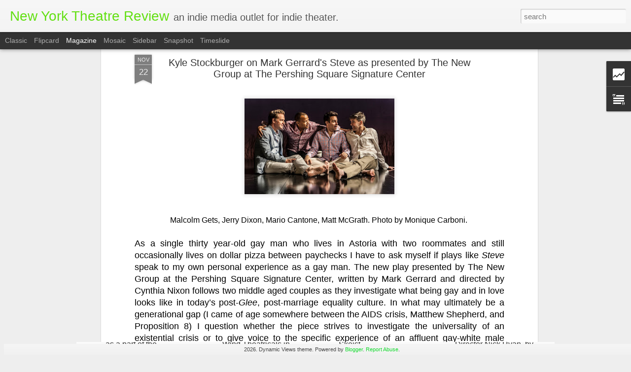

--- FILE ---
content_type: text/html; charset=UTF-8
request_url: https://newyorktheatrereview.blogspot.com/2015/11/kyle-stockburger-on-mark-gerrards-steve.html
body_size: 4707
content:
<!DOCTYPE html>
<html class='v2' dir='ltr' lang='en'>
<head>
<link href='https://www.blogger.com/static/v1/widgets/335934321-css_bundle_v2.css' rel='stylesheet' type='text/css'/>
<meta content='text/html; charset=UTF-8' http-equiv='Content-Type'/>
<meta content='blogger' name='generator'/>
<link href='https://newyorktheatrereview.blogspot.com/favicon.ico' rel='icon' type='image/x-icon'/>
<link href='http://newyorktheatrereview.blogspot.com/2015/11/kyle-stockburger-on-mark-gerrards-steve.html' rel='canonical'/>
<link rel="alternate" type="application/atom+xml" title="New York Theatre Review - Atom" href="https://newyorktheatrereview.blogspot.com/feeds/posts/default" />
<link rel="alternate" type="application/rss+xml" title="New York Theatre Review - RSS" href="https://newyorktheatrereview.blogspot.com/feeds/posts/default?alt=rss" />
<link rel="service.post" type="application/atom+xml" title="New York Theatre Review - Atom" href="https://www.blogger.com/feeds/4235279950148760642/posts/default" />

<link rel="alternate" type="application/atom+xml" title="New York Theatre Review - Atom" href="https://newyorktheatrereview.blogspot.com/feeds/2048577042306609383/comments/default" />
<!--Can't find substitution for tag [blog.ieCssRetrofitLinks]-->
<link href='https://blogger.googleusercontent.com/img/b/R29vZ2xl/AVvXsEhQKFQu4aKh3vkma5w5989YjrpAENorqrOqJepBnVog3CJWkPwkpY0YQKdwj_60bytSlXAo1ZcCDM9vRYvj8i6G_M5kNRSGikYTFhX7SRWuyno6DwgfDWdIxj5i2S-7lWir8IjUOx25_8A/s320/STEVE-prod-98.jpg' rel='image_src'/>
<meta content='http://newyorktheatrereview.blogspot.com/2015/11/kyle-stockburger-on-mark-gerrards-steve.html' property='og:url'/>
<meta content='Kyle Stockburger on Mark Gerrard&#39;s Steve as presented by The New Group at The Pershing Square Signature Center' property='og:title'/>
<meta content='       Malcolm Gets, Jerry Dixon, Mario Cantone, Matt McGrath. Photo by Monique Carboni.    As a single thirty year-old gay man who lives in...' property='og:description'/>
<meta content='https://blogger.googleusercontent.com/img/b/R29vZ2xl/AVvXsEhQKFQu4aKh3vkma5w5989YjrpAENorqrOqJepBnVog3CJWkPwkpY0YQKdwj_60bytSlXAo1ZcCDM9vRYvj8i6G_M5kNRSGikYTFhX7SRWuyno6DwgfDWdIxj5i2S-7lWir8IjUOx25_8A/w1200-h630-p-k-no-nu/STEVE-prod-98.jpg' property='og:image'/>
<title>New York Theatre Review: Kyle Stockburger on Mark Gerrard's Steve as presented by The New Group at The Pershing Square Signature Center</title>
<meta content='!' name='fragment'/>
<meta content='dynamic' name='blogger-template'/>
<meta content='IE=9,chrome=1' http-equiv='X-UA-Compatible'/>
<meta content='initial-scale=1.0, maximum-scale=1.0, user-scalable=no, width=device-width' name='viewport'/>
<style id='page-skin-1' type='text/css'><!--
/*-----------------------------------------------
Blogger Template Style
Name: Dynamic Views
----------------------------------------------- */
/* Variable definitions
====================
<Variable name="keycolor" description="Main Color" type="color" default="#ffffff"
variants="#2b256f,#00b2b4,#4ba976,#696f00,#b38f00,#f07300,#d0422c,#f37a86,#7b5341"/>
<Group description="Page">
<Variable name="page.text.font" description="Font" type="font"
default="'Helvetica Neue Light', HelveticaNeue-Light, 'Helvetica Neue', Helvetica, Arial, sans-serif"/>
<Variable name="page.text.color" description="Text Color" type="color"
default="#333333" variants="#333333"/>
<Variable name="body.background.color" description="Background Color" type="color"
default="#EEEEEE"
variants="#dfdfea,#d9f4f4,#e4f2eb,#e9ead9,#f4eed9,#fdead9,#f8e3e0,#fdebed,#ebe5e3"/>
</Group>
<Variable name="body.background" description="Body Background" type="background"
color="#EEEEEE" default="$(color) none repeat scroll top left"/>
<Group description="Header">
<Variable name="header.background.color" description="Background Color" type="color"
default="#F3F3F3" variants="#F3F3F3"/>
</Group>
<Group description="Header Bar">
<Variable name="primary.color" description="Background Color" type="color"
default="#333333" variants="#2b256f,#00b2b4,#4ba976,#696f00,#b38f00,#f07300,#d0422c,#f37a86,#7b5341"/>
<Variable name="menu.font" description="Font" type="font"
default="'Helvetica Neue Light', HelveticaNeue-Light, 'Helvetica Neue', Helvetica, Arial, sans-serif"/>
<Variable name="menu.text.color" description="Text Color" type="color"
default="#FFFFFF" variants="#FFFFFF"/>
</Group>
<Group description="Links">
<Variable name="link.font" description="Link Text" type="font"
default="'Helvetica Neue Light', HelveticaNeue-Light, 'Helvetica Neue', Helvetica, Arial, sans-serif"/>
<Variable name="link.color" description="Link Color" type="color"
default="#009EB8"
variants="#2b256f,#00b2b4,#4ba976,#696f00,#b38f00,#f07300,#d0422c,#f37a86,#7b5341"/>
<Variable name="link.hover.color" description="Link Hover Color" type="color"
default="#009EB8"
variants="#2b256f,#00b2b4,#4ba976,#696f00,#b38f00,#f07300,#d0422c,#f37a86,#7b5341"/>
<Variable name="link.visited.color" description="Link Visited Color" type="color"
default="#009EB8"
variants="#2b256f,#00b2b4,#4ba976,#696f00,#b38f00,#f07300,#d0422c,#f37a86,#7b5341"/>
</Group>
<Group description="Blog Title">
<Variable name="blog.title.font" description="Font" type="font"
default="'Helvetica Neue Light', HelveticaNeue-Light, 'Helvetica Neue', Helvetica, Arial, sans-serif"/>
<Variable name="blog.title.color" description="Color" type="color"
default="#555555" variants="#555555"/>
</Group>
<Group description="Blog Description">
<Variable name="blog.description.font" description="Font" type="font"
default="'Helvetica Neue Light', HelveticaNeue-Light, 'Helvetica Neue', Helvetica, Arial, sans-serif"/>
<Variable name="blog.description.color" description="Color" type="color"
default="#555555" variants="#555555"/>
</Group>
<Group description="Post Title">
<Variable name="post.title.font" description="Font" type="font"
default="'Helvetica Neue Light', HelveticaNeue-Light, 'Helvetica Neue', Helvetica, Arial, sans-serif"/>
<Variable name="post.title.color" description="Color" type="color"
default="#333333" variants="#333333"/>
</Group>
<Group description="Date Ribbon">
<Variable name="ribbon.color" description="Color" type="color"
default="#666666" variants="#2b256f,#00b2b4,#4ba976,#696f00,#b38f00,#f07300,#d0422c,#f37a86,#7b5341"/>
<Variable name="ribbon.hover.color" description="Hover Color" type="color"
default="#AD3A2B" variants="#AD3A2B"/>
</Group>
<Variable name="blitzview" description="Initial view type" type="string" default="sidebar"/>
*/
/* BEGIN CUT */
{
"font:Text": "'Helvetica Neue Light', HelveticaNeue-Light, 'Helvetica Neue', Helvetica, Arial, sans-serif",
"color:Text": "#333333",
"image:Background": "#EEEEEE none repeat scroll top left",
"color:Background": "#EEEEEE",
"color:Header Background": "#F3F3F3",
"color:Primary": "#333333",
"color:Menu Text": "#FFFFFF",
"font:Menu": "normal bold 100% Impact, sans-serif",
"font:Link": "normal bold 100% 'Helvetica Neue Light', HelveticaNeue-Light, 'Helvetica Neue', Helvetica, Arial, sans-serif",
"color:Link": "#14da2f",
"color:Link Visited": "#14da2f",
"color:Link Hover": "#0fe50f",
"font:Blog Title": "normal bold 150% Impact, sans-serif",
"color:Blog Title": "#62df12",
"font:Blog Description": "normal bold 100% Arial, Tahoma, Helvetica, FreeSans, sans-serif",
"color:Blog Description": "#555555",
"font:Post Title": "'Helvetica Neue Light', HelveticaNeue-Light, 'Helvetica Neue', Helvetica, Arial, sans-serif",
"color:Post Title": "#333333",
"color:Ribbon": "#7f7f7f",
"color:Ribbon Hover": "#AD3A2B",
"view": "magazine"
}
/* END CUT */

--></style>
<style id='template-skin-1' type='text/css'><!--
body {
min-width: 960px;
}
.column-center-outer {
margin-top: 46px;
}
.content-outer, .content-fauxcolumn-outer, .region-inner {
min-width: 960px;
max-width: 960px;
_width: 960px;
}
.main-inner .columns {
padding-left: 0;
padding-right: 310px;
}
.main-inner .fauxcolumn-center-outer {
left: 0;
right: 310px;
/* IE6 does not respect left and right together */
_width: expression(this.parentNode.offsetWidth -
parseInt("0") -
parseInt("310px") + 'px');
}
.main-inner .fauxcolumn-left-outer {
width: 0;
}
.main-inner .fauxcolumn-right-outer {
width: 310px;
}
.main-inner .column-left-outer {
width: 0;
right: 100%;
margin-left: -0;
}
.main-inner .column-right-outer {
width: 310px;
margin-right: -310px;
}
#layout {
min-width: 0;
}
#layout .content-outer {
min-width: 0;
width: 800px;
}
#layout .region-inner {
min-width: 0;
width: auto;
}
--></style>
<script src='//www.blogblog.com/dynamicviews/6e0d22adcfa5abea/js/common.js' type='text/javascript'></script>
<script src='//www.blogblog.com/dynamicviews/6e0d22adcfa5abea/js/magazine.js' type='text/javascript'></script>
<script src='//www.blogblog.com/dynamicviews/4224c15c4e7c9321/js/comments.js'></script>
<link href='https://www.blogger.com/dyn-css/authorization.css?targetBlogID=4235279950148760642&amp;zx=10578eac-7d6c-4809-afc0-8011741a6ea7' media='none' onload='if(media!=&#39;all&#39;)media=&#39;all&#39;' rel='stylesheet'/><noscript><link href='https://www.blogger.com/dyn-css/authorization.css?targetBlogID=4235279950148760642&amp;zx=10578eac-7d6c-4809-afc0-8011741a6ea7' rel='stylesheet'/></noscript>
<meta name='google-adsense-platform-account' content='ca-host-pub-1556223355139109'/>
<meta name='google-adsense-platform-domain' content='blogspot.com'/>

</head>
<body class='variant-magazine'>
<div class='content'>
<div class='content-outer'>
<div class='fauxborder-left content-fauxborder-left'>
<div class='content-inner'>
<div class='main-outer'>
<div class='fauxborder-left main-fauxborder-left'>
<div class='region-inner main-inner'>
<div class='columns fauxcolumns'>
<div class='column-center-outer'>
<div class='column-center-inner'>
<div class='main section' id='main'>
</div>
</div>
</div>
<div class='column-right-outer'>
<div class='column-right-inner'>
<aside>
<div class='sidebar section' id='sidebar-right-1'>
</div>
</aside>
</div>
</div>
<div style='clear: both'></div>
</div>
</div>
</div>
</div>
</div>
</div>
</div>
</div>
<script language='javascript' type='text/javascript'>
        window.onload = function() {
          blogger.ui().configure().view();
        };
      </script>

<script type="text/javascript" src="https://www.blogger.com/static/v1/widgets/2028843038-widgets.js"></script>
<script type='text/javascript'>
window['__wavt'] = 'AOuZoY7_dlpKMyJylZRTH-t7dytLD6TgKw:1769487656184';_WidgetManager._Init('//www.blogger.com/rearrange?blogID\x3d4235279950148760642','//newyorktheatrereview.blogspot.com/2015/11/kyle-stockburger-on-mark-gerrards-steve.html','4235279950148760642');
_WidgetManager._SetDataContext([{'name': 'blog', 'data': {'blogId': '4235279950148760642', 'title': 'New York Theatre Review', 'url': 'https://newyorktheatrereview.blogspot.com/2015/11/kyle-stockburger-on-mark-gerrards-steve.html', 'canonicalUrl': 'http://newyorktheatrereview.blogspot.com/2015/11/kyle-stockburger-on-mark-gerrards-steve.html', 'homepageUrl': 'https://newyorktheatrereview.blogspot.com/', 'searchUrl': 'https://newyorktheatrereview.blogspot.com/search', 'canonicalHomepageUrl': 'http://newyorktheatrereview.blogspot.com/', 'blogspotFaviconUrl': 'https://newyorktheatrereview.blogspot.com/favicon.ico', 'bloggerUrl': 'https://www.blogger.com', 'hasCustomDomain': false, 'httpsEnabled': true, 'enabledCommentProfileImages': true, 'gPlusViewType': 'FILTERED_POSTMOD', 'adultContent': false, 'analyticsAccountNumber': '', 'encoding': 'UTF-8', 'locale': 'en', 'localeUnderscoreDelimited': 'en', 'languageDirection': 'ltr', 'isPrivate': false, 'isMobile': false, 'isMobileRequest': false, 'mobileClass': '', 'isPrivateBlog': false, 'isDynamicViewsAvailable': true, 'feedLinks': '\x3clink rel\x3d\x22alternate\x22 type\x3d\x22application/atom+xml\x22 title\x3d\x22New York Theatre Review - Atom\x22 href\x3d\x22https://newyorktheatrereview.blogspot.com/feeds/posts/default\x22 /\x3e\n\x3clink rel\x3d\x22alternate\x22 type\x3d\x22application/rss+xml\x22 title\x3d\x22New York Theatre Review - RSS\x22 href\x3d\x22https://newyorktheatrereview.blogspot.com/feeds/posts/default?alt\x3drss\x22 /\x3e\n\x3clink rel\x3d\x22service.post\x22 type\x3d\x22application/atom+xml\x22 title\x3d\x22New York Theatre Review - Atom\x22 href\x3d\x22https://www.blogger.com/feeds/4235279950148760642/posts/default\x22 /\x3e\n\n\x3clink rel\x3d\x22alternate\x22 type\x3d\x22application/atom+xml\x22 title\x3d\x22New York Theatre Review - Atom\x22 href\x3d\x22https://newyorktheatrereview.blogspot.com/feeds/2048577042306609383/comments/default\x22 /\x3e\n', 'meTag': '', 'adsenseHostId': 'ca-host-pub-1556223355139109', 'adsenseHasAds': false, 'adsenseAutoAds': false, 'boqCommentIframeForm': true, 'loginRedirectParam': '', 'isGoogleEverywhereLinkTooltipEnabled': true, 'view': '', 'dynamicViewsCommentsSrc': '//www.blogblog.com/dynamicviews/4224c15c4e7c9321/js/comments.js', 'dynamicViewsScriptSrc': '//www.blogblog.com/dynamicviews/6e0d22adcfa5abea', 'plusOneApiSrc': 'https://apis.google.com/js/platform.js', 'disableGComments': true, 'interstitialAccepted': false, 'sharing': {'platforms': [{'name': 'Get link', 'key': 'link', 'shareMessage': 'Get link', 'target': ''}, {'name': 'Facebook', 'key': 'facebook', 'shareMessage': 'Share to Facebook', 'target': 'facebook'}, {'name': 'BlogThis!', 'key': 'blogThis', 'shareMessage': 'BlogThis!', 'target': 'blog'}, {'name': 'X', 'key': 'twitter', 'shareMessage': 'Share to X', 'target': 'twitter'}, {'name': 'Pinterest', 'key': 'pinterest', 'shareMessage': 'Share to Pinterest', 'target': 'pinterest'}, {'name': 'Email', 'key': 'email', 'shareMessage': 'Email', 'target': 'email'}], 'disableGooglePlus': true, 'googlePlusShareButtonWidth': 0, 'googlePlusBootstrap': '\x3cscript type\x3d\x22text/javascript\x22\x3ewindow.___gcfg \x3d {\x27lang\x27: \x27en\x27};\x3c/script\x3e'}, 'hasCustomJumpLinkMessage': false, 'jumpLinkMessage': 'Read more', 'pageType': 'item', 'postId': '2048577042306609383', 'postImageThumbnailUrl': 'https://blogger.googleusercontent.com/img/b/R29vZ2xl/AVvXsEhQKFQu4aKh3vkma5w5989YjrpAENorqrOqJepBnVog3CJWkPwkpY0YQKdwj_60bytSlXAo1ZcCDM9vRYvj8i6G_M5kNRSGikYTFhX7SRWuyno6DwgfDWdIxj5i2S-7lWir8IjUOx25_8A/s72-c/STEVE-prod-98.jpg', 'postImageUrl': 'https://blogger.googleusercontent.com/img/b/R29vZ2xl/AVvXsEhQKFQu4aKh3vkma5w5989YjrpAENorqrOqJepBnVog3CJWkPwkpY0YQKdwj_60bytSlXAo1ZcCDM9vRYvj8i6G_M5kNRSGikYTFhX7SRWuyno6DwgfDWdIxj5i2S-7lWir8IjUOx25_8A/s320/STEVE-prod-98.jpg', 'pageName': 'Kyle Stockburger on Mark Gerrard\x27s Steve as presented by The New Group at The Pershing Square Signature Center', 'pageTitle': 'New York Theatre Review: Kyle Stockburger on Mark Gerrard\x27s Steve as presented by The New Group at The Pershing Square Signature Center'}}, {'name': 'features', 'data': {}}, {'name': 'messages', 'data': {'edit': 'Edit', 'linkCopiedToClipboard': 'Link copied to clipboard!', 'ok': 'Ok', 'postLink': 'Post Link'}}, {'name': 'skin', 'data': {'vars': {'link_color': '#14da2f', 'post_title_color': '#333333', 'blog_description_font': 'normal bold 100% Arial, Tahoma, Helvetica, FreeSans, sans-serif', 'body_background_color': '#EEEEEE', 'ribbon_color': '#7f7f7f', 'body_background': '#EEEEEE none repeat scroll top left', 'blitzview': 'magazine', 'link_visited_color': '#14da2f', 'link_hover_color': '#0fe50f', 'header_background_color': '#F3F3F3', 'keycolor': '#ffffff', 'page_text_font': '\x27Helvetica Neue Light\x27, HelveticaNeue-Light, \x27Helvetica Neue\x27, Helvetica, Arial, sans-serif', 'blog_title_color': '#62df12', 'ribbon_hover_color': '#AD3A2B', 'blog_title_font': 'normal bold 150% Impact, sans-serif', 'link_font': 'normal bold 100% \x27Helvetica Neue Light\x27, HelveticaNeue-Light, \x27Helvetica Neue\x27, Helvetica, Arial, sans-serif', 'menu_font': 'normal bold 100% Impact, sans-serif', 'primary_color': '#333333', 'page_text_color': '#333333', 'post_title_font': '\x27Helvetica Neue Light\x27, HelveticaNeue-Light, \x27Helvetica Neue\x27, Helvetica, Arial, sans-serif', 'blog_description_color': '#555555', 'menu_text_color': '#FFFFFF'}, 'override': '', 'url': 'blitz.css'}}, {'name': 'template', 'data': {'name': 'Dynamic Views', 'localizedName': 'Dynamic Views', 'isResponsive': false, 'isAlternateRendering': false, 'isCustom': false, 'variant': 'magazine', 'variantId': 'magazine'}}, {'name': 'view', 'data': {'classic': {'name': 'classic', 'url': '?view\x3dclassic'}, 'flipcard': {'name': 'flipcard', 'url': '?view\x3dflipcard'}, 'magazine': {'name': 'magazine', 'url': '?view\x3dmagazine'}, 'mosaic': {'name': 'mosaic', 'url': '?view\x3dmosaic'}, 'sidebar': {'name': 'sidebar', 'url': '?view\x3dsidebar'}, 'snapshot': {'name': 'snapshot', 'url': '?view\x3dsnapshot'}, 'timeslide': {'name': 'timeslide', 'url': '?view\x3dtimeslide'}, 'isMobile': false, 'title': 'Kyle Stockburger on Mark Gerrard\x27s Steve as presented by The New Group at The Pershing Square Signature Center', 'description': '       Malcolm Gets, Jerry Dixon, Mario Cantone, Matt McGrath. Photo by Monique Carboni.\xa0   As a single thirty year-old gay man who lives in...', 'featuredImage': 'https://blogger.googleusercontent.com/img/b/R29vZ2xl/AVvXsEhQKFQu4aKh3vkma5w5989YjrpAENorqrOqJepBnVog3CJWkPwkpY0YQKdwj_60bytSlXAo1ZcCDM9vRYvj8i6G_M5kNRSGikYTFhX7SRWuyno6DwgfDWdIxj5i2S-7lWir8IjUOx25_8A/s320/STEVE-prod-98.jpg', 'url': 'https://newyorktheatrereview.blogspot.com/2015/11/kyle-stockburger-on-mark-gerrards-steve.html', 'type': 'item', 'isSingleItem': true, 'isMultipleItems': false, 'isError': false, 'isPage': false, 'isPost': true, 'isHomepage': false, 'isArchive': false, 'isLabelSearch': false, 'postId': 2048577042306609383}}]);
_WidgetManager._RegisterWidget('_BlogView', new _WidgetInfo('Blog1', 'main', document.getElementById('Blog1'), {'cmtInteractionsEnabled': false, 'lightboxEnabled': true, 'lightboxModuleUrl': 'https://www.blogger.com/static/v1/jsbin/4049919853-lbx.js', 'lightboxCssUrl': 'https://www.blogger.com/static/v1/v-css/828616780-lightbox_bundle.css'}, 'displayModeFull'));
_WidgetManager._RegisterWidget('_HeaderView', new _WidgetInfo('Header1', 'sidebar-right-1', document.getElementById('Header1'), {}, 'displayModeFull'));
_WidgetManager._RegisterWidget('_StatsView', new _WidgetInfo('Stats1', 'sidebar-right-1', document.getElementById('Stats1'), {'title': 'Total Pageviews', 'showGraphicalCounter': false, 'showAnimatedCounter': true, 'showSparkline': false, 'statsUrl': '//newyorktheatrereview.blogspot.com/b/stats?style\x3dBLACK_TRANSPARENT\x26timeRange\x3dALL_TIME\x26token\x3dAPq4FmBodQEvnS4jxNZhXhGcpZpbsPLcskxJCInfn8lhh6DUI2ZP7wV0xLwsEUIMsc6hn-7jLLwErkInOrtGhtU5rIaN9ZsvYA'}, 'displayModeFull'));
_WidgetManager._RegisterWidget('_HTMLView', new _WidgetInfo('HTML1', 'sidebar-right-1', document.getElementById('HTML1'), {}, 'displayModeFull'));
_WidgetManager._RegisterWidget('_TextView', new _WidgetInfo('Text2', 'sidebar-right-1', document.getElementById('Text2'), {}, 'displayModeFull'));
_WidgetManager._RegisterWidget('_HTMLView', new _WidgetInfo('HTML2', 'sidebar-right-1', document.getElementById('HTML2'), {}, 'displayModeFull'));
_WidgetManager._RegisterWidget('_AttributionView', new _WidgetInfo('Attribution1', 'sidebar-right-1', document.getElementById('Attribution1'), {}, 'displayModeFull'));
_WidgetManager._RegisterWidget('_NavbarView', new _WidgetInfo('Navbar1', 'sidebar-right-1', document.getElementById('Navbar1'), {}, 'displayModeFull'));
</script>
</body>
</html>

--- FILE ---
content_type: text/html; charset=UTF-8
request_url: https://newyorktheatrereview.blogspot.com/b/stats?style=BLACK_TRANSPARENT&timeRange=ALL_TIME&token=APq4FmCFPUkWRxSRoU2SdDBOjkgnDS02r99UO4oDv8Y_UWV2yDtVcr0SAyykhYsoU_wZrTbvMvem4IF_vOddayDzNc64qOJShw&v=0&action=initial&widgetId=Stats1&responseType=js
body_size: -31
content:
{"total":2390149,"sparklineOptions":{"backgroundColor":{"fillOpacity":0.1,"fill":"#000000"},"series":[{"areaOpacity":0.3,"color":"#202020"}]},"sparklineData":[[0,12],[1,29],[2,30],[3,31],[4,14],[5,41],[6,40],[7,32],[8,28],[9,44],[10,67],[11,42],[12,23],[13,14],[14,34],[15,38],[16,27],[17,99],[18,66],[19,53],[20,88],[21,91],[22,44],[23,33],[24,44],[25,46],[26,25],[27,43],[28,44],[29,6]],"nextTickMs":200000}

--- FILE ---
content_type: text/html; charset=UTF-8
request_url: https://newyorktheatrereview.blogspot.com/b/stats?style=BLACK_TRANSPARENT&timeRange=ALL_TIME&token=APq4FmA_gbLfSARB6gzz8qgFtzMVEcsBtyjlnkMIz5zPVS1axmg5zdDaUsbQu3hC_b95uYNTygHdO2oJRaueZB_B0R77H-5ImQ&v=0&action=initial&widgetId=Stats1&responseType=js
body_size: -358
content:
{"total":2390149,"sparklineOptions":{"backgroundColor":{"fillOpacity":0.1,"fill":"#000000"},"series":[{"areaOpacity":0.3,"color":"#202020"}]},"sparklineData":[[0,12],[1,29],[2,30],[3,31],[4,14],[5,41],[6,40],[7,32],[8,28],[9,44],[10,67],[11,42],[12,23],[13,14],[14,34],[15,38],[16,27],[17,99],[18,66],[19,53],[20,88],[21,91],[22,44],[23,33],[24,44],[25,46],[26,25],[27,43],[28,44],[29,6]],"nextTickMs":200000}

--- FILE ---
content_type: text/javascript; charset=UTF-8
request_url: https://newyorktheatrereview.blogspot.com/?v=0&action=initial&widgetId=Text2&responseType=js&xssi_token=AOuZoY7_dlpKMyJylZRTH-t7dytLD6TgKw%3A1769487656184
body_size: 436
content:
try {
_WidgetManager._HandleControllerResult('Text2', 'initial',{'content': 'Editor: Jody Christopherson\x3cbr/\x3e\x3cbr/\x3eGuest Bloggers: \x3ca href\x3d\x22http://www.mariabeech.com/\x22\x3eAlex Beech\x3c/a\x3e,\x3cbr/\x3e\x3ca href\x3d\x22http://college.biggirlssmallkitchen.com/author/chloecb_bgsk\x22\x3eChole Carter Brown\x3c/a\x3e, Carissa Cordes, Christopher Diercksen,\x3cbr/\x3eJessica Doherty, \x3ca href\x3d\x22http://www.libbyemmons.com/Welcome.html\x22\x3eLibby Emmons\x3c/a\x3e, \x3ca href\x3d\x22http://www.imdb.com/name/nm4483242/\x22\x3eAnna Flores\x3c/a\x3e,\x3ca href\x3d\x22http://the-fifth-wall.blogspot.com/\x22\x3e Aaron Grunfeld,\x3c/a\x3e\x3cbr/\x3e\x3ca href\x3d\x22http://newyorktheatrereview.blogspot.com/2011/01/interview-sherri-kronfeld-on-directing.html\x22\x3eSherri Kronfeld\x3c/a\x3e, Larry Kunofsky, Anna Hayman, Mariah MacCarthy,\x3cbr/\x3e\x3ca href\x3d\x22http://spotlightright.blogspot.com/2012/01/rearranging-deck-chairs.html\x22\x3eDavid Marcus\x3c/a\x3e, Catherine Mueller,\x3cbr/\x3e\x3ca href\x3d\x22http://matthewpaulolmos.com/\x22\x3eMatthew Paul Olmos\x3c/a\x3e, Cameron Page,\x3cbr/\x3eChristine J.  Schmidt,\x3cbr/\x3eAllison Schubert,\x3ca href\x3d\x22http://ojanesmith.tumblr.com/\x22\x3e Olivia Jane Smith\x3c/a\x3e,\x3cbr/\x3e\x3ca href\x3d\x22http://www.directarts.org/bod.html\x22\x3eVictoria Linchong\x3c/a\x3e, \x3ca href\x3d\x22http://sixperfections.blogspot.com/\x22\x3eAurin Squire\x3c/a\x3e,\x3cbr/\x3e\x3ca href\x3d\x22http://cavigliascabinetofcuriosities.blogspot.com/\x22\x3eCarolyn Raship\x3c/a\x3e, Victoria Teague, Sarah Wagener\x3cdiv\x3eGina Femia, Julia Hochner, Britton Butrill\x3cbr/\x3e\x3c/div\x3e', 'title': 'NYTR Guest Bloggers'});
} catch (e) {
  if (typeof log != 'undefined') {
    log('HandleControllerResult failed: ' + e);
  }
}


--- FILE ---
content_type: text/javascript; charset=UTF-8
request_url: https://newyorktheatrereview.blogspot.com/?v=0&action=initial&widgetId=Text2&responseType=js&xssi_token=AOuZoY7_dlpKMyJylZRTH-t7dytLD6TgKw%3A1769487656184
body_size: 356
content:
try {
_WidgetManager._HandleControllerResult('Text2', 'initial',{'content': 'Editor: Jody Christopherson\x3cbr/\x3e\x3cbr/\x3eGuest Bloggers: \x3ca href\x3d\x22http://www.mariabeech.com/\x22\x3eAlex Beech\x3c/a\x3e,\x3cbr/\x3e\x3ca href\x3d\x22http://college.biggirlssmallkitchen.com/author/chloecb_bgsk\x22\x3eChole Carter Brown\x3c/a\x3e, Carissa Cordes, Christopher Diercksen,\x3cbr/\x3eJessica Doherty, \x3ca href\x3d\x22http://www.libbyemmons.com/Welcome.html\x22\x3eLibby Emmons\x3c/a\x3e, \x3ca href\x3d\x22http://www.imdb.com/name/nm4483242/\x22\x3eAnna Flores\x3c/a\x3e,\x3ca href\x3d\x22http://the-fifth-wall.blogspot.com/\x22\x3e Aaron Grunfeld,\x3c/a\x3e\x3cbr/\x3e\x3ca href\x3d\x22http://newyorktheatrereview.blogspot.com/2011/01/interview-sherri-kronfeld-on-directing.html\x22\x3eSherri Kronfeld\x3c/a\x3e, Larry Kunofsky, Anna Hayman, Mariah MacCarthy,\x3cbr/\x3e\x3ca href\x3d\x22http://spotlightright.blogspot.com/2012/01/rearranging-deck-chairs.html\x22\x3eDavid Marcus\x3c/a\x3e, Catherine Mueller,\x3cbr/\x3e\x3ca href\x3d\x22http://matthewpaulolmos.com/\x22\x3eMatthew Paul Olmos\x3c/a\x3e, Cameron Page,\x3cbr/\x3eChristine J.  Schmidt,\x3cbr/\x3eAllison Schubert,\x3ca href\x3d\x22http://ojanesmith.tumblr.com/\x22\x3e Olivia Jane Smith\x3c/a\x3e,\x3cbr/\x3e\x3ca href\x3d\x22http://www.directarts.org/bod.html\x22\x3eVictoria Linchong\x3c/a\x3e, \x3ca href\x3d\x22http://sixperfections.blogspot.com/\x22\x3eAurin Squire\x3c/a\x3e,\x3cbr/\x3e\x3ca href\x3d\x22http://cavigliascabinetofcuriosities.blogspot.com/\x22\x3eCarolyn Raship\x3c/a\x3e, Victoria Teague, Sarah Wagener\x3cdiv\x3eGina Femia, Julia Hochner, Britton Butrill\x3cbr/\x3e\x3c/div\x3e', 'title': 'NYTR Guest Bloggers'});
} catch (e) {
  if (typeof log != 'undefined') {
    log('HandleControllerResult failed: ' + e);
  }
}


--- FILE ---
content_type: text/javascript; charset=UTF-8
request_url: https://newyorktheatrereview.blogspot.com/?v=0&action=initial&widgetId=Stats1&responseType=js&xssi_token=AOuZoY7_dlpKMyJylZRTH-t7dytLD6TgKw%3A1769487656184
body_size: 1
content:
try {
_WidgetManager._HandleControllerResult('Stats1', 'initial',{'title': 'Total Pageviews', 'showGraphicalCounter': false, 'showAnimatedCounter': true, 'showSparkline': false, 'statsUrl': '//newyorktheatrereview.blogspot.com/b/stats?style\x3dBLACK_TRANSPARENT\x26timeRange\x3dALL_TIME\x26token\x3dAPq4FmA_gbLfSARB6gzz8qgFtzMVEcsBtyjlnkMIz5zPVS1axmg5zdDaUsbQu3hC_b95uYNTygHdO2oJRaueZB_B0R77H-5ImQ'});
} catch (e) {
  if (typeof log != 'undefined') {
    log('HandleControllerResult failed: ' + e);
  }
}


--- FILE ---
content_type: text/javascript; charset=UTF-8
request_url: https://newyorktheatrereview.blogspot.com/?v=0&action=initial&widgetId=Stats1&responseType=js&xssi_token=AOuZoY7_dlpKMyJylZRTH-t7dytLD6TgKw%3A1769487656184
body_size: 74
content:
try {
_WidgetManager._HandleControllerResult('Stats1', 'initial',{'title': 'Total Pageviews', 'showGraphicalCounter': false, 'showAnimatedCounter': true, 'showSparkline': false, 'statsUrl': '//newyorktheatrereview.blogspot.com/b/stats?style\x3dBLACK_TRANSPARENT\x26timeRange\x3dALL_TIME\x26token\x3dAPq4FmCFPUkWRxSRoU2SdDBOjkgnDS02r99UO4oDv8Y_UWV2yDtVcr0SAyykhYsoU_wZrTbvMvem4IF_vOddayDzNc64qOJShw'});
} catch (e) {
  if (typeof log != 'undefined') {
    log('HandleControllerResult failed: ' + e);
  }
}
